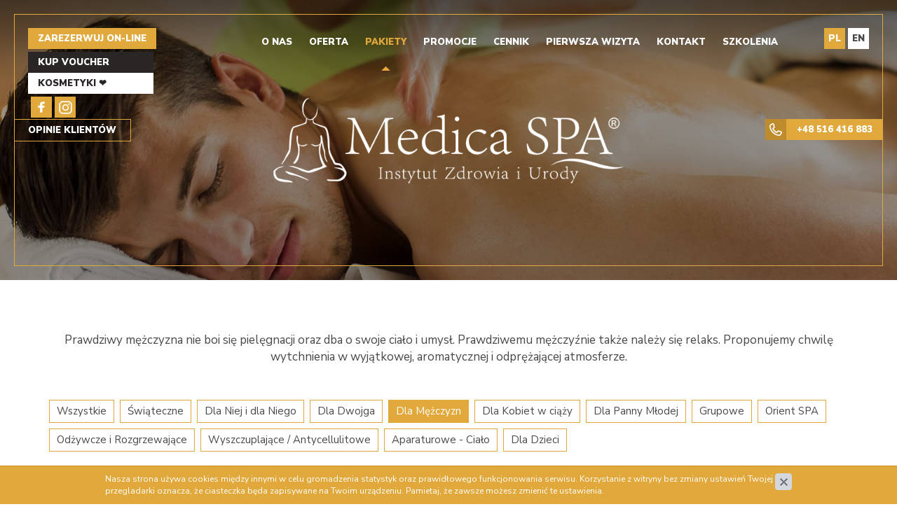

--- FILE ---
content_type: text/html; charset=utf-8
request_url: https://medicaspa.pl/pakiety/dla-niego
body_size: 6647
content:
<!DOCTYPE html>
<html lang="pl">
<head>
		<title>Dla Mężczyzn  - Pakiety - MedicaSpa</title>
		<meta charset="utf-8">
		<meta name="description" content="Prawdziwy mężczyzna nie boi się pielęgnacji oraz dba o swoje ciało i umysł. Prawdziwemu mężczyźnie także należy się relaks. Proponujemy chwilę wytchnienia">
		<link href="/css/all_gzip.css?v=11" type="text/css" rel="stylesheet">
		<link rel="shortcut icon" href="/grafika/favicon.ico" type="image/x-icon">
		<link rel="icon" href="/grafika/favicon.ico" type="image/x-icon">
		<link href="https://fonts.googleapis.com/css?family=Nunito+Sans:400,700,900" rel="stylesheet">
		<!--[if lt IE 9]>
		      <script src="//oss.maxcdn.com/libs/html5shiv/3.7.0/html5shiv.js"></script>
		      <script src="//oss.maxcdn.com/libs/respond.js/1.4.2/respond.min.js"></script>
		<![endif]-->
		<meta id="viewport" name="viewport" content="width=device-width">
		<meta name="robots" content="all">
		
        
    	
        
        
        

<script type="text/plain" data-category="necessary">(function(w,d,s,l,i){w[l]=w[l]||[];w[l].push({'gtm.start':
new Date().getTime(),event:'gtm.js'});var f=d.getElementsByTagName(s)[0],
j=d.createElement(s),dl=l!='dataLayer'?'&l='+l:'';j.async=true;j.src=
'https://www.googletagmanager.com/gtm.js?id='+i+dl;f.parentNode.insertBefore(j,f);
})(window,document,'script','dataLayer','GTM-NXLS2SS');</script>

<script type="text/plain" data-category="necessary">(function(i,s,o,g,r,a,m){i['GoogleAnalyticsObject']=r;i[r]=i[r]||function(){
  (i[r].q=i[r].q||[]).push(arguments)},i[r].l=1*new Date();a=s.createElement(o),
  m=s.getElementsByTagName(o)[0];a.async=1;a.src=g;m.parentNode.insertBefore(a,m)
  })(window,document,'script','//www.google-analytics.com/analytics.js','ga');

  ga('create', 'UA-36447504-1', 'auto', {'allowLinker': true});
  ga('require', 'linker');
  ga('linker:autoLink', ['sklep.medicaspa.pl'] );

  //ga('require', 'displayfeatures');
  ga('send', 'pageview');

// var pageTracker = _gat._getTracker('UA-36447504-1');
// pageTracker._setDomainName('medicaspa.pl');
// pageTracker._trackPageview();
</script>

<script type="text/plain" data-category="necessary">(function(w,d,s,l,i){w[l]=w[l]||[];w[l].push({'gtm.start':
new Date().getTime(),event:'gtm.js'});var f=d.getElementsByTagName(s)[0],
j=d.createElement(s),dl=l!='dataLayer'?'&l='+l:'';j.async=true;j.src=
'https://www.googletagmanager.com/gtm.js?id='+i+dl;f.parentNode.insertBefore(j,f);
})(window,document,'script','dataLayer','GTM-5TSF8HR');</script>
<!-- End Google Tag Manager -->

</head>
<body class="body page2101653482">

<!-- Google Tag Manager (noscript) -->
<noscript><iframe src="https://www.googletagmanager.com/ns.html?id=GTM-5TSF8HR"
height="0" width="0" style="display:none;visibility:hidden"></iframe></noscript>
<!-- End Google Tag Manager (noscript) -->

<div class="wrapper">

    <header>
    	<div class="medicaspa-links">
    		<a id="rezerwacje" href="https://medicaspa.booksy.com" target="_blank">Zarezerwuj on-line</a>
    		<a id="gift_flow" href="https://www.kupvoucher.pl" target="_blank">Kup Voucher</a>
			
			<a id="beautyshop" href="https://www.beautyshop.pl/" target="_blank">Kosmetyki ❤</a>
			
			
		    <a class="facebook" href="https://www.facebook.com/MedicaSPA-173299476021341/" target="_blank"></a>
		    
			
		    <a class="instagram" href="https://instagram.com/medicaspa?igshid=YmMyMTA2M2Y=" target="_blank"></a>
		    


    	</div>

    	<div class="about-us">
    		<a class="opinion" target="_blank" rel="noopener" href="https://medicaspa.booksy.com">Opinie klientów</a>
    		<a class="phone" href="tel:+48516416883">+48 516 416 883</a>
    	</div>

        <a href="/" class="logo ">
            <span></span>
        </a>

		<div class="container container-menu">
	        <div class="navbar-header">
	            <button type="button" class="navbar-toggle collapsed" id="menu_toggle" data-toggle="collapse" data-target=".navbar-collapse">
	                <span class="sr-only">Pokaż menu</span>
	                <span class="icon-bar"></span><span class="icon-bar"></span><span class="icon-bar"></span>
	            </button>
	        </div>

	        <div class="collapse navbar-collapse" role="navigation">
	    		<ul class="nav navbar-nav nav-header">
	    			
<li class="m1521223282 m1 mdropdown ">
    <a href="https://medicaspa.pl/o-nas">
        O nas
    </a>

    
    <div class="dropdown-menu">
        <div class="mcol mcol-1">
            <div class="row links">
                
                
                <div class="col-xs-12 col-sm- col-md-12">
                    <ul class="single-col">
                        
                            <li class="m2 ">
                                <a href="https://medicaspa.pl/o-nas/zespol">Zespół
                                </a>
                            </li>
                        
                            <li class="m2 ">
                                <a href="https://medicaspa.pl/o-nas/galeria-spa">Galeria
                                </a>
                            </li>
                        
                            <li class="m2 ">
                                <a href="https://medicaspa.pl/o-nas/media">Media o nas
                                </a>
                            </li>
                        
                    </ul>
                </div>
                
            </div>
        </div>
    </div>
    

</li>

<li class="m1561687655 m1 mdropdown multi-column ">
    <a style="cursor:pointer">
        Oferta
    </a>

    
    <div class="dropdown-menu">
        <div class="mcol mcol-7">
            <div class="row links">
                
                <div class="single-column col-xs-12 col-sm- col-md-2 ">
                    <ul class="multi-cols">
                        <li class="m2">
                            <a href="https://medicaspa.pl/nasza-oferta/strefa-spa">Strefa Spa
                            </a>
                        </li>
                        
                            
                                <li class="m3">  
                                    <a href="https://medicaspa.pl/nasza-oferta/strefa-spa/rasul-i-hammam">Peelingi ciała - Hammam</a>
                                </li>
                            
                                <li class="m3">  
                                    <a href="https://medicaspa.pl/nasza-oferta/strefa-spa/orient-spa">Orient Spa</a>
                                </li>
                            
                                <li class="m3">  
                                    <a href="https://medicaspa.pl/nasza-oferta/strefa-spa/loze-wodne-soft-pack">Okłady na ciało - Soft-Pack</a>
                                </li>
                            
                                <li class="m3">  
                                    <a href="https://medicaspa.pl/nasza-oferta/strefa-spa/kapsula-dermalife-spa-oceana-3g">Bicze szkockie</a>
                                </li>
                            
                                <li class="m3">  
                                    <a href="https://medicaspa.pl/nasza-oferta/strefa-spa/sauna-laznia">Łaźnia parowa</a>
                                </li>
                            
                        
                    </ul>
                    <a class="category" href="https://medicaspa.pl/nasza-oferta/strefa-spa">Zobacz wszystkie</a>
                </div>
                
                <div class="single-column col-xs-12 col-sm- col-md-2 ">
                    <ul class="multi-cols">
                        <li class="m2">
                            <a href="https://medicaspa.pl/nasza-oferta/kosmetyka-profesjonalna">Kosmetyka twarzy
                            </a>
                        </li>
                        
                            
                                <li class="m3">  
                                    <a href="https://medicaspa.pl/nasza-oferta/kosmetyka-profesjonalna/skora-sucha-regeneracja-odzywianie">Zabiegi nawilżająco - regenerujące</a>
                                </li>
                            
                                <li class="m3">  
                                    <a href="https://medicaspa.pl/nasza-oferta/kosmetyka-profesjonalna/lifting-i-odmlodzenie">Lifting i odmładzanie</a>
                                </li>
                            
                                <li class="m3">  
                                    <a href="https://medicaspa.pl/nasza-oferta/kosmetyka-profesjonalna/skora-mieszana">Zabiegi regulująco - oczyszczające</a>
                                </li>
                            
                                <li class="m3">  
                                    <a href="https://medicaspa.pl/nasza-oferta/kosmetyka-profesjonalna/zabiegi-oczyszczajace">Zabiegi oczyszczające</a>
                                </li>
                            
                                <li class="m3">  
                                    <a href="https://medicaspa.pl/nasza-oferta/kosmetyka-profesjonalna/eksfoliacja-kwasami">Eksfoliacja kwasami</a>
                                </li>
                            
                                <li class="m3">  
                                    <a href="https://medicaspa.pl/nasza-oferta/kosmetyka-profesjonalna/masaze-twarz">Masaże twarz</a>
                                </li>
                            
                                <li class="m3">  
                                    <a href="https://medicaspa.pl/nasza-oferta/kosmetyka-profesjonalna/398549867">Dodatki do zabiegów</a>
                                </li>
                            
                                <li class="m3">  
                                    <a href="https://medicaspa.pl/nasza-oferta/kosmetyka-profesjonalna/henna-i-regulacja-brwi">Stylizacja brwi i rzęs</a>
                                </li>
                            
                                <li class="m3">  
                                    <a href="https://medicaspa.pl/nasza-oferta/kosmetyka-profesjonalna/depilacja-woskiem-i-pasta-cukrowa">Depilacja</a>
                                </li>
                            
                        
                    </ul>
                    <a class="category" href="https://medicaspa.pl/nasza-oferta/kosmetyka-profesjonalna">Zobacz wszystkie</a>
                </div>
                
                <div class="single-column col-xs-12 col-sm- col-md-2 ">
                    <ul class="multi-cols">
                        <li class="m2">
                            <a href="https://medicaspa.pl/nasza-oferta/masaze">Masaże
                            </a>
                        </li>
                        
                            
                                <li class="m3">  
                                    <a href="https://medicaspa.pl/nasza-oferta/masaze/masaz-relaksacyjny">Masaże relaksacyjne / klasyczne</a>
                                </li>
                            
                                <li class="m3">  
                                    <a href="https://medicaspa.pl/nasza-oferta/masaze/masaze-lecznicze">Masaże lecznicze</a>
                                </li>
                            
                                <li class="m3">  
                                    <a href="https://medicaspa.pl/nasza-oferta/masaze/masaz-antycellulitowy">Masaże Modelujące</a>
                                </li>
                            
                                <li class="m3">  
                                    <a href="https://medicaspa.pl/nasza-oferta/masaze/masaz-sportowy">Masaże sportowe</a>
                                </li>
                            
                                <li class="m3">  
                                    <a href="https://medicaspa.pl/nasza-oferta/masaze/masaz-kobiet-w-ciazy">Masaż kobiet w ciąży</a>
                                </li>
                            
                                <li class="m3">  
                                    <a href="https://medicaspa.pl/nasza-oferta/masaze/masaz-kamieniami">Masaże Rozgrzewające</a>
                                </li>
                            
                                <li class="m3">  
                                    <a href="https://medicaspa.pl/nasza-oferta/masaze/masaz-piana">Masaże Orientalne</a>
                                </li>
                            
                                <li class="m3">  
                                    <a href="https://medicaspa.pl/nasza-oferta/masaze/masaz-twarzy">Masaże twarzy</a>
                                </li>
                            
                                <li class="m3">  
                                    <a href="https://medicaspa.pl/nasza-oferta/masaze/232882790">Rehabilitacja</a>
                                </li>
                            
                                <li class="m3">  
                                    <a href="https://medicaspa.pl/nasza-oferta/masaze/doterra-zabieg-aromatouch">Doterra - masaż AromaTouch </a>
                                </li>
                            
                        
                    </ul>
                    <a class="category" href="https://medicaspa.pl/nasza-oferta/masaze">Zobacz wszystkie</a>
                </div>
                
                <div class="single-column col-xs-12 col-sm- col-md-2 ">
                    <ul class="multi-cols">
                        <li class="m2">
                            <a href="https://medicaspa.pl/nasza-oferta/zabiegi-antycellulitowe">Zabiegi antycellulitowe
                            </a>
                        </li>
                        
                            
                                <li class="m3">  
                                    <a href="https://medicaspa.pl/nasza-oferta/zabiegi-antycellulitowe/1016444555">Icoone</a>
                                </li>
                            
                                <li class="m3">  
                                    <a href="https://medicaspa.pl/nasza-oferta/zabiegi-antycellulitowe/423737449">Karboxyterapia</a>
                                </li>
                            
                                <li class="m3">  
                                    <a href="https://medicaspa.pl/nasza-oferta/zabiegi-antycellulitowe/bodyka-plus">Bodyka Plus</a>
                                </li>
                            
                                <li class="m3">  
                                    <a href="https://medicaspa.pl/nasza-oferta/zabiegi-antycellulitowe/radiofrekwencja">Radiofrekwencja Trio-XT</a>
                                </li>
                            
                                <li class="m3">  
                                    <a href="https://medicaspa.pl/nasza-oferta/zabiegi-antycellulitowe/mezoterapia-arosha">Mezoterapia - Mesoslim Skeyndor</a>
                                </li>
                            
                                <li class="m3">  
                                    <a href="https://medicaspa.pl/nasza-oferta/zabiegi-antycellulitowe/bandaze-arosha">Bandaże Arosha</a>
                                </li>
                            
                                <li class="m3">  
                                    <a href="https://medicaspa.pl/nasza-oferta/zabiegi-antycellulitowe/presoterapia-arosha">Presoterapia</a>
                                </li>
                            
                                <li class="m3">  
                                    <a href="https://medicaspa.pl/nasza-oferta/zabiegi-antycellulitowe/1985272865">Elektrostymulacja</a>
                                </li>
                            
                                <li class="m3">  
                                    <a href="https://medicaspa.pl/nasza-oferta/zabiegi-antycellulitowe/1290157071">Zabiegi Thalgo</a>
                                </li>
                            
                                <li class="m3">  
                                    <a href="https://medicaspa.pl/nasza-oferta/zabiegi-antycellulitowe/318256321">Purles - Ceremonia Gold & Pearls</a>
                                </li>
                            
                        
                    </ul>
                    <a class="category" href="https://medicaspa.pl/nasza-oferta/zabiegi-antycellulitowe">Zobacz wszystkie</a>
                </div>
                
                <div class="single-column col-xs-12 col-sm- col-md-2 ">
                    <ul class="multi-cols">
                        <li class="m2">
                            <a href="https://medicaspa.pl/nasza-oferta/zabiegi-aparaturowe-twarz">Zabiegi aparaturowe
                            </a>
                        </li>
                        
                            
                                <li class="m3">  
                                    <a href="https://medicaspa.pl/nasza-oferta/zabiegi-aparaturowe-twarz/1556701159">Laser do depilacji Focus X</a>
                                </li>
                            
                                <li class="m3">  
                                    <a href="https://medicaspa.pl/nasza-oferta/zabiegi-aparaturowe-twarz/mezoterapia-prozniowa-vital-injector">Mezoterapia Próżniowa Vitten Injector</a>
                                </li>
                            
                                <li class="m3">  
                                    <a href="https://medicaspa.pl/nasza-oferta/zabiegi-aparaturowe-twarz/148075835">Oczyszczanie wodorowe</a>
                                </li>
                            
                                <li class="m3">  
                                    <a href="https://medicaspa.pl/nasza-oferta/zabiegi-aparaturowe-twarz/2006949351">Oxybrazja</a>
                                </li>
                            
                                <li class="m3">  
                                    <a href="https://medicaspa.pl/nasza-oferta/zabiegi-aparaturowe-twarz/802867786">Karboxyterapia</a>
                                </li>
                            
                                <li class="m3">  
                                    <a href="https://medicaspa.pl/nasza-oferta/zabiegi-aparaturowe-twarz/intraceuticals-retouch">Intraceuticals™ Retouch</a>
                                </li>
                            
                                <li class="m3">  
                                    <a href="https://medicaspa.pl/nasza-oferta/zabiegi-aparaturowe-twarz/intraceuticals-rejuvenate">Intraceuticals™ Rejuvenate</a>
                                </li>
                            
                                <li class="m3">  
                                    <a href="https://medicaspa.pl/nasza-oferta/zabiegi-aparaturowe-twarz/1528149233">Mezoterapia mikroigłowa DERMAPEN</a>
                                </li>
                            
                                <li class="m3">  
                                    <a href="https://medicaspa.pl/nasza-oferta/zabiegi-aparaturowe-twarz/1187704403">Radiofrekwencja TRIO XT</a>
                                </li>
                            
                                <li class="m3">  
                                    <a href="https://medicaspa.pl/nasza-oferta/zabiegi-aparaturowe-twarz/1686652159">Radiofrekwencja mikroigłowa FRALIFT</a>
                                </li>
                            
                                <li class="m3">  
                                    <a href="https://medicaspa.pl/nasza-oferta/zabiegi-aparaturowe-twarz/701638709">Mezoterapia bezigłowa INFUSION</a>
                                </li>
                            
                                <li class="m3">  
                                    <a href="https://medicaspa.pl/nasza-oferta/zabiegi-aparaturowe-twarz/1327433312">IPL Viora TRIOS</a>
                                </li>
                            
                                <li class="m3">  
                                    <a href="https://medicaspa.pl/nasza-oferta/zabiegi-aparaturowe-twarz/1623434617">Elektroliza</a>
                                </li>
                            
                                <li class="m3">  
                                    <a href="https://medicaspa.pl/nasza-oferta/zabiegi-aparaturowe-twarz/590358642">Makijaż permanentny</a>
                                </li>
                            
                                <li class="m3">  
                                    <a href="https://medicaspa.pl/nasza-oferta/zabiegi-aparaturowe-twarz/1358529000">Icoone</a>
                                </li>
                            
                        
                    </ul>
                    <a class="category" href="https://medicaspa.pl/nasza-oferta/zabiegi-aparaturowe-twarz">Zobacz wszystkie</a>
                </div>
                
                <div class="single-column col-xs-12 col-sm- col-md-2 ">
                    <ul class="multi-cols">
                        <li class="m2">
                            <a href="https://medicaspa.pl/nasza-oferta/medycyna-estetyczna">Medycyna estetyczna
                            </a>
                        </li>
                        
                            
                                <li class="m3">  
                                    <a href="https://medicaspa.pl/nasza-oferta/medycyna-estetyczna/toksyna-botulinowa">Toksyna botulinowa</a>
                                </li>
                            
                                <li class="m3">  
                                    <a href="https://medicaspa.pl/nasza-oferta/medycyna-estetyczna/modelowanie-twarzy-toksyna-botulinowa">Modelowanie twarzy toksyną botulinową</a>
                                </li>
                            
                                <li class="m3">  
                                    <a href="https://medicaspa.pl/nasza-oferta/medycyna-estetyczna/mezoterapia-iniekcyjna-anti-aging">Mezoterapia iniekcyjna Anti-Aging</a>
                                </li>
                            
                                <li class="m3">  
                                    <a href="https://medicaspa.pl/nasza-oferta/medycyna-estetyczna/kwas-hialuronowy">Kwas hialuronowy </a>
                                </li>
                            
                                <li class="m3">  
                                    <a href="https://medicaspa.pl/nasza-oferta/medycyna-estetyczna/konsultacja">Konsultacja</a>
                                </li>
                            
                        
                    </ul>
                    <a class="category" href="https://medicaspa.pl/nasza-oferta/medycyna-estetyczna">Zobacz wszystkie</a>
                </div>
                
                
                <div class="col-xs-12 col-sm- col-md-2">
                    <ul class="single-col">
                        
                            <li class="m2 ">
                                <a href="https://medicaspa.pl/nasza-oferta/wieczor-panienski">Wieczór panieński
                                </a>
                            </li>
                        
                    </ul>
                </div>
                
            </div>
        </div>
    </div>
    

</li>

<li class="m1034044434 m1 mdropdown active">
    <a href="https://medicaspa.pl/pakiety">
        Pakiety
    </a>

    
    <div class="dropdown-menu">
        <div class="mcol mcol-1">
            <div class="row links">
                
                
                <div class="col-xs-12 col-sm- col-md-12">
                    <ul class="single-col">
                        
                            <li class="m2 active">
                                <a href="https://medicaspa.pl/pakiety">Wszystkie
                                </a>
                            </li>
                        
                            <li class="m2 ">
                                <a href="https://medicaspa.pl/pakiety/boze-narodzenie">Świąteczne 
                                </a>
                            </li>
                        
                            <li class="m2 ">
                                <a href="https://medicaspa.pl/pakiety/dla-niej">Dla Niej i dla Niego
                                </a>
                            </li>
                        
                            <li class="m2 ">
                                <a href="https://medicaspa.pl/pakiety/dla-dwojga">Dla Dwojga
                                </a>
                            </li>
                        
                            <li class="m2 active">
                                <a href="https://medicaspa.pl/pakiety/dla-niego">Dla Mężczyzn 
                                </a>
                            </li>
                        
                            <li class="m2 ">
                                <a href="https://medicaspa.pl/pakiety/dla-kobiet-w-ciazy">Dla Kobiet w ciąży
                                </a>
                            </li>
                        
                            <li class="m2 ">
                                <a href="https://medicaspa.pl/pakiety/dla-panny-mlodej">Dla Panny Młodej
                                </a>
                            </li>
                        
                            <li class="m2 ">
                                <a href="https://medicaspa.pl/pakiety/1887007345">Grupowe
                                </a>
                            </li>
                        
                            <li class="m2 ">
                                <a href="https://medicaspa.pl/pakiety/orient-spa">Orient  SPA
                                </a>
                            </li>
                        
                            <li class="m2 ">
                                <a href="https://medicaspa.pl/pakiety/910655558">Odżywcze i Rozgrzewające
                                </a>
                            </li>
                        
                            <li class="m2 ">
                                <a href="https://medicaspa.pl/pakiety/wyszczuplajaceantycellulitowe">Wyszczuplające / Antycellulitowe
                                </a>
                            </li>
                        
                            <li class="m2 ">
                                <a href="https://medicaspa.pl/pakiety/aparaturowe-cialo">Aparaturowe - Ciało
                                </a>
                            </li>
                        
                            <li class="m2 ">
                                <a href="https://medicaspa.pl/pakiety/dla-dzieci">Dla Dzieci
                                </a>
                            </li>
                        
                    </ul>
                </div>
                
            </div>
        </div>
    </div>
    

</li>

<li class="m299697669 m1 ">
    <a href="https://medicaspa.pl/promocje">
        Promocje
    </a>

    

</li>

<li class="m178923659 m1 ">
    <a href="https://medicaspa.pl/cennik">
        Cennik
    </a>

    

</li>

<li class="m228762232 m1 ">
    <a href="https://medicaspa.pl/pierwsza-wizyta">
        Pierwsza wizyta
    </a>

    

</li>

<li class="m111100004 m1 ">
    <a href="https://medicaspa.pl/kontakt">
        Kontakt
    </a>

    

</li>

<li class="m1980079786 m1 mdropdown ">
    <a href="https://medicaspa.pl/szkolenia">
        Szkolenia
    </a>

    
    <div class="dropdown-menu">
        <div class="mcol mcol-1">
            <div class="row links">
                
                
                <div class="col-xs-12 col-sm- col-md-12">
                    <ul class="single-col">
                        
                            <li class="m2 ">
                                <a href="https://medicaspa.pl/szkolenia/kilka-slow-o-naszym-projekcie">O nas 
                                </a>
                            </li>
                        
                            <li class="m2 ">
                                <a href="https://medicaspa.pl/szkolenia/bloki-szkoleniowe">Bloki szkoleniowe 
                                </a>
                            </li>
                        
                            <li class="m2 ">
                                <a href="https://medicaspa.pl/szkolenia/terminarz-szkolen">Terminarz szkoleń 
                                </a>
                            </li>
                        
                    </ul>
                </div>
                
            </div>
        </div>
    </div>
    

</li>

	    		</ul>
	    	</div>
    	</div>

    	<div class="languages">
    		<a href="/" class=" active ">PL</a>
			<a href="/en" class="">EN</a>
    	</div>
    </header>

    

	
	<div class="top">
		
     		
<div id="carousel" class="owl-carousel">

    
    <div class="item" style="background: url('/files/2101653482/slider---w-1920.jpg') no-repeat center center;">

        

    </div>
    

</div>

     	
 	</div>
    

    <div class="container">

        

        <div class="content">
            <div class="row">

    			

                <div id="cmsContent" class="col-md-12  content-product">
                    

          			

	                    

	                		<div class="row"><div class="col-xxs-12 col-xs-12 col-sm-12">

	
	
	


	
	<div class="ukl ukl_lt">
		<div class="ukl-body">
			
				
				<p style="text-align: center;">&nbsp;</p> <p style="text-align: center;"><br /> Prawdziwy mężczyzna nie&nbsp;boi się pielęgnacji oraz&nbsp;dba o&nbsp;swoje ciało i&nbsp;umysł. Prawdziwemu mężczyźnie także należy się relaks. Proponujemy chwilę wytchnienia w&nbsp;wyjątkowej, aromatycznej i&nbsp;odprężającej atmosferze.</p> <p style="text-align: center;">&nbsp;</p> 
			
		</div>
	
		
	
		
	
	</div>
	





	


</div></div>

	                		
						        <ul class="nav-packets">
						    	
							    	<li class="">
							    		<a href="https://medicaspa.pl/pakiety">Wszystkie</a>
							    	</li>
						    	
							    	<li class="">
							    		<a href="https://medicaspa.pl/pakiety/boze-narodzenie">Świąteczne </a>
							    	</li>
						    	
							    	<li class="">
							    		<a href="https://medicaspa.pl/pakiety/dla-niej">Dla Niej i dla Niego</a>
							    	</li>
						    	
							    	<li class="">
							    		<a href="https://medicaspa.pl/pakiety/dla-dwojga">Dla Dwojga</a>
							    	</li>
						    	
							    	<li class="active">
							    		<a href="https://medicaspa.pl/pakiety/dla-niego">Dla Mężczyzn </a>
							    	</li>
						    	
							    	<li class="">
							    		<a href="https://medicaspa.pl/pakiety/dla-kobiet-w-ciazy">Dla Kobiet w ciąży</a>
							    	</li>
						    	
							    	<li class="">
							    		<a href="https://medicaspa.pl/pakiety/dla-panny-mlodej">Dla Panny Młodej</a>
							    	</li>
						    	
							    	<li class="">
							    		<a href="https://medicaspa.pl/pakiety/1887007345">Grupowe</a>
							    	</li>
						    	
							    	<li class="">
							    		<a href="https://medicaspa.pl/pakiety/orient-spa">Orient  SPA</a>
							    	</li>
						    	
							    	<li class="">
							    		<a href="https://medicaspa.pl/pakiety/910655558">Odżywcze i Rozgrzewające</a>
							    	</li>
						    	
							    	<li class="">
							    		<a href="https://medicaspa.pl/pakiety/wyszczuplajaceantycellulitowe">Wyszczuplające / Antycellulitowe</a>
							    	</li>
						    	
							    	<li class="">
							    		<a href="https://medicaspa.pl/pakiety/aparaturowe-cialo">Aparaturowe - Ciało</a>
							    	</li>
						    	
							    	<li class="">
							    		<a href="https://medicaspa.pl/pakiety/dla-dzieci">Dla Dzieci</a>
							    	</li>
						    	
				    			</ul>
				    		

					    	<div class="row"><div class="col-md-4 col-sm-6 col-xs-6 col-xss-12 packets">
	<div class="single-packet">
		
		<div class="image">
			<img src="/files/2101653482/comlete2---wo-395-ho-200.jpg" alt="Complete Gentlemen">
		</div>
		
		<div class="description">
			<div class="sm-title">
				<a href="https://medicaspa.pl/pakiety/dla-niego/complete-gentlemen,p800860685">Complete Gentlemen</a>
			</div>
			<div class="description-body">
				
					Prawdziwy mężczyzna nie boi się pielęgnacji, i dba o swoje ciało i umysł. Prawdziwemu mężczyźnie także należy się relaks. Proponujemy Tobie chwilę wytchnienia w wyjątkowej, aromatycznej<span class="inline-dots">...</span>

				
				<div class="packet-info">

					
		        	<div class="location">
		        		
		        		<p>Ursynów</p>
		        		

		        		
		        	</div>
		        	

					
						<span>Cena: <b>655 ZŁ</b></span>
					

					
						<span>Czas: <b>150 MIN</b></span>
					
				</div>
			</div>

			<a class="more" href="https://medicaspa.pl/pakiety/dla-niego/complete-gentlemen,p800860685">szczegóły</a>
		</div>
	</div>
</div>
<div class="col-md-4 col-sm-6 col-xs-6 col-xss-12 packets">
	<div class="single-packet">
		
		<div class="image">
			<img src="/files/2101653482/pakietsportowca_2---wo-395-ho-200.jpg" alt="Pakiet sportowca / biegacza">
		</div>
		
		<div class="description">
			<div class="sm-title">
				<a href="https://medicaspa.pl/pakiety/dla-niego/pakiet-sportowca-biegacza,p1098579618">Pakiet sportowca / biegacza</a>
			</div>
			<div class="description-body">
				
					Najpierw Twoje Ciało zostanie przygotowane do dalszych etapów w Saunie Parowej. Kolejną formą regeneracji i detoxu dla Twoich mięśni będą Bicze Szkockie. To świetna metoda dla rozluźnienia mięśni<span class="inline-dots">...</span>

				
				<div class="packet-info">

					
		        	<div class="location">
		        		
		        		<p>Ursynów</p>
		        		

		        		
		        	</div>
		        	

					
						<span>Cena: <b>390 ZŁ</b></span>
					

					
						<span>Czas: <b>100 MIN</b></span>
					
				</div>
			</div>

			<a class="more" href="https://medicaspa.pl/pakiety/dla-niego/pakiet-sportowca-biegacza,p1098579618">szczegóły</a>
		</div>
	</div>
</div>
</div>

						
					

                    
                    
        		</div>

      		</div>
        </div>

    </div> <!-- end container -->

	<footer class="nothome">
		<div class="container">
	    	<div class="our-brands">
				<div class="title">Nasze Marki</div>
				<div class="brands-logo">
					
					<div class="item">
						<img src="/files/logorvb---wo-160-ho-80.png" alt="RVB">
					</div>
					
					<div class="item">
						<img src="/files/logo-jean---wo-160-ho-80.png" alt="Jean d'Arcel">
					</div>
					
					<div class="item">
						<img src="/files/logo-arosha---wo-160-ho-80.png" alt="Arosha">
					</div>
					
					<div class="item">
						<img src="/files/logo-shellac---wo-160-ho-80.png" alt="Shellac">
					</div>
					
					<div class="item">
						<img src="/files/logo-az---wo-160-ho-80.png" alt="A-Z">
					</div>
					
					<div class="item">
						<img src="/files/logo-kurland---wo-160-ho-80.png" alt="Kurland">
					</div>
					
				</div>
	    	</div>

	    	<div class="row">
	    		<div class="col-md-8 col-sm-12 col-xs-12">
	    			<div class="nav nav-pills">
						
							<li><a href="https://medicaspa.pl/bony-podarunkowe">Bony</a></li>
						
							<li><a href="https://medicaspa.pl/regulamin">Regulamin</a></li>
						
							<li><a href="javascript:CookieConsent.showPreferences();">Ustawienia cookies</a></li>
						
							<li><a href="https://medicaspa.pl/aktualnosci">Aktualności</a></li>
						
							<li><a href="https://medicaspa.pl/karta-klienta">Karta Klienta</a></li>
						
							<li><a href="https://medicaspa.pl/cennik">Cennik </a></li>
						
							<li><a href="https://medicaspa.pl/podaruj-spa">Podaruj Spa</a></li>
						
							<li><a href="https://www.beautyshop.pl/blog/">Blog</a></li>
						
					</div>

					<div class="row footer">
						<div class="col-md-5 col-sm-5 col-xs-12">
							<div class="sm-title"></div>

							<img src="/grafika/spa-awards.png" class="spa" alt="" />
							<img src="/grafika/beauty-forum.png" class="beauty" alt="" />
						</div>

						<div class="col-md-7 col-sm-7 col-xs-12">
							
							<div class="adress">
								<div><br>Medica Spa Instytut Zdrowia i Urody<br />
Aleja Komisji Edukacji Narodowej<br />
53 lok U9, 02-791 Warszawa<br />
<br />
kom. <a href="tel:48516416883">+48 516 416 883</a><br />
tel. <a href="tel:222540921">(22) 254 09 21</a><br />
Email: <a class="mailer">info|medicaspa.pl| |info|medicaspa.pl</a><br />
<br />
pn-pt 09:00 - 21:00; sob 09:00 - 21:00</p><style>
@media (min-width: 1920px) {
	.wrapper {
	  position: relative;
	}
	header {
		width: 1880px;
		left: 20px;
	}
}
</style></div>
								<div></div>
							</div>
							<div class="destination">
								<form target="_blank" action="https://maps.google.com/maps" method="GET" class="form-inline">
									<input type="hidden" name="daddr" value="Aleja Komisji Edukacji Narodowej 53 lok U9, 02-791 Warszawa">
							        <div class="form-group">
							            <input type="text" name="saddr" class="form-control" id="localization" placeholder="Podaj swoją lokalizację">
							            <button type="submit" class="btn btn-default">Wyznacz trasę</button>
							        </div>
							    </form>
							</div>
						</div>
					</div>
	    		</div>

	    		<div class="col-md-4 col-sm-12 col-xs-12 mapa">
	    			<div id="gmap1" class="google-map" rel="52.146260,21.049937,13,marker"></div>
	    		</div>

	    		<div class="col-md-8 col-sm-12 col-xs-12 copy">
	    			<div class="copyright">
				        © 2017 - Medica SPA - Masaże Spa i zabiegi kosmetyczne Warszawa<br />
				        Projekt &amp; <a href="http://www.dms-cms.pl">cms</a>: <a title="Projektowanie stron WWW Warszawa" href="https://www.zstudio.pl">www.zstudio.pl</a>
				    </div>
	    		</div>
	    	</div>
		</div>
	</footer>

	<div id="mobile">
	    <a href="tel:+48 516 416 883" class="phone">
	        <span class="glyphicon glyphicon-earphone"></span>
	        Zadzwoń
	    </a>

	    <a href="https://medicaspa.booksy.com" class="contact">
	        <span class="glyphicon glyphicon-calendar"></span>
	        Rezerwuj
	    </a>

	    <a href="https://www.kupvoucher.pl" class="order">
	        <span class="glyphicon glyphicon-shopping-cart"></span>
	        Kup Voucher
	    </a>

	    <a href="#gmap1" class="map">
        	<span class="glyphicon glyphicon-map-marker"></span>
        	Mapa
    	</a>
	</div>


</div> <!-- end wrapper -->

<script async src="/js/all_gzip.js" type="text/javascript"></script>


</body>
</html>
